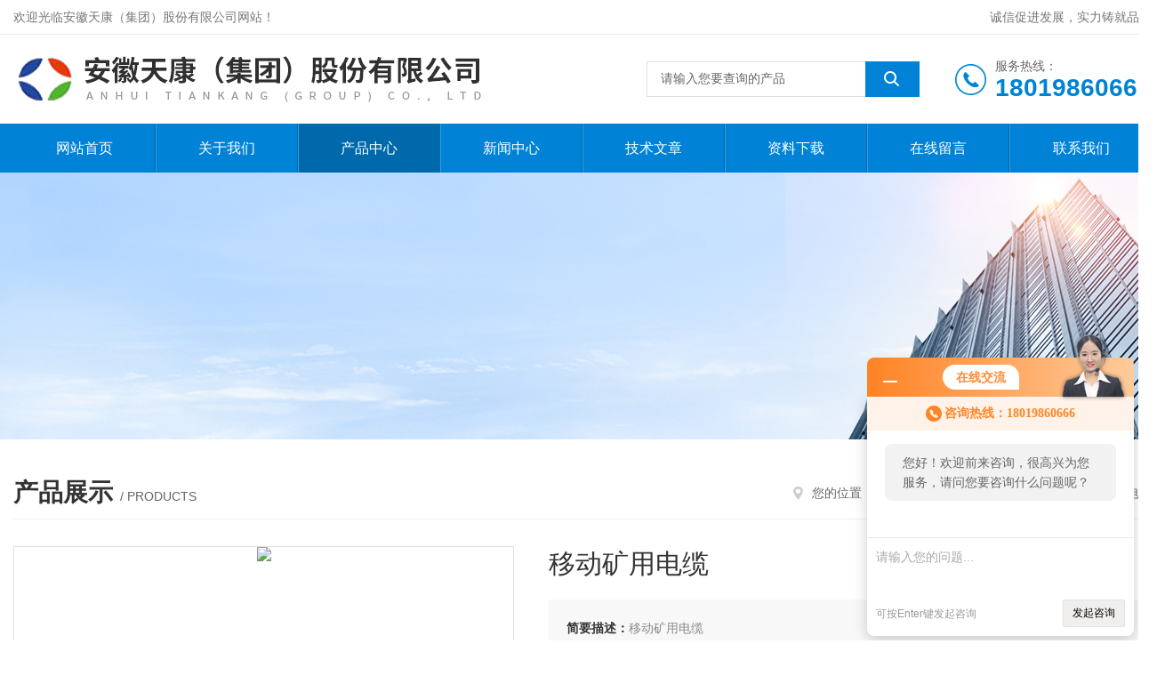

--- FILE ---
content_type: text/html; charset=utf-8
request_url: http://www.tiankangxsc.cn/Products-10776063.html
body_size: 8853
content:
<!DOCTYPE html PUBLIC "-//W3C//DTD XHTML 1.0 Transitional//EN" "http://www.w3.org/TR/xhtml1/DTD/xhtml1-transitional.dtd">
<html xmlns="http://www.w3.org/1999/xhtml">
<head>
<meta http-equiv="Content-Type" content="text/html; charset=utf-8" />
<meta http-equiv="x-ua-compatible" content="ie=edge,chrome=1">
<TITLE>移动矿用电缆-安徽天康（集团）股份有限公司</TITLE>
<META NAME="Keywords" CONTENT="移动矿用电缆">
<META NAME="Description" CONTENT="安徽天康（集团）股份有限公司所提供的移动矿用电缆质量可靠、规格齐全,安徽天康（集团）股份有限公司不仅具有专业的技术水平,更有良好的售后服务和优质的解决方案,欢迎您来电咨询此产品具体参数及价格等详细信息！">
<link rel="stylesheet" type="text/css" href="/skins/242452/css/style.css"/>
<link rel="stylesheet" type="text/css" href="/skins/242452/css/swiper.min.css">
<script src="/skins/242452/js/jquery-3.6.0.min.js"></script>
<script src="/skins/242452/js/swiper.min.js"></script>
<!--导航当前状态 JS-->
<script language="javascript" type="text/javascript"> 
	var nav= '3';
</script>
<!--导航当前状态 JS END-->
<link rel="shortcut icon" href="/skins/242452/favicon.ico">
<script type="application/ld+json">
{
"@context": "https://ziyuan.baidu.com/contexts/cambrian.jsonld",
"@id": "http://www.tiankangxsc.cn/Products-10776063.html",
"title": "移动矿用电缆",
"pubDate": "2021-03-24T12:08:40",
"upDate": "2025-04-26T12:31:45"
    }</script>
<script type="text/javascript" src="/ajax/common.ashx"></script>
<script src="/ajax/NewPersonalStyle.Classes.SendMSG,NewPersonalStyle.ashx" type="text/javascript"></script>
<script type="text/javascript">
var viewNames = "";
var cookieArr = document.cookie.match(new RegExp("ViewNames" + "=[_0-9]*", "gi"));
if (cookieArr != null && cookieArr.length > 0) {
   var cookieVal = cookieArr[0].split("=");
    if (cookieVal[0] == "ViewNames") {
        viewNames = unescape(cookieVal[1]);
    }
}
if (viewNames == "") {
    var exp = new Date();
    exp.setTime(exp.getTime() + 7 * 24 * 60 * 60 * 1000);
    viewNames = new Date().valueOf() + "_" + Math.round(Math.random() * 1000 + 1000);
    document.cookie = "ViewNames" + "=" + escape(viewNames) + "; expires" + "=" + exp.toGMTString();
}
SendMSG.ToSaveViewLog("10776063", "ProductsInfo",viewNames, function() {});
</script>
<script language="javaScript" src="/js/JSChat.js"></script><script language="javaScript">function ChatBoxClickGXH() { DoChatBoxClickGXH('http://chat.gkzhan.com',258023) }</script><script>!window.jQuery && document.write('<script src="https://public.mtnets.com/Plugins/jQuery/2.2.4/jquery-2.2.4.min.js">'+'</scr'+'ipt>');</script><script type="text/javascript" src="http://chat.gkzhan.com/chat/KFCenterBox/242452"></script><script type="text/javascript" src="http://chat.gkzhan.com/chat/KFLeftBox/242452"></script><script>
(function(){
var bp = document.createElement('script');
var curProtocol = window.location.protocol.split(':')[0];
if (curProtocol === 'https') {
bp.src = 'https://zz.bdstatic.com/linksubmit/push.js';
}
else {
bp.src = 'http://push.zhanzhang.baidu.com/push.js';
}
var s = document.getElementsByTagName("script")[0];
s.parentNode.insertBefore(bp, s);
})();
</script>
</head>

<body>
<!--Top begin-->
<header>
    <div class="header1">
        <div class="w1200 clearfix">
            <div class="fl hyc">欢迎光临安徽天康（集团）股份有限公司网站！</div>
            <div class="fr ppc">诚信促进发展，实力铸就品牌</div>
        </div>
    </div>
    <div class="header2">
        <div class="w1200 clearfix">
            <div class="logo fl">
                <a href="/"><img src="/skins/242452/images/logo.jpg" alt="安徽天康（集团）股份有限公司"></a>
            </div>
            <div class="tel fr">
                <span>服务热线：</span>
                <p>18019860666</p>
            </div>
            <form class="fr search clearfix" action="/products.html" id="form1" name="form1" method="post">
                <input class="input fl" type="text" name="keyword" value="请输入您要查询的产品" autocomplete="off" onfocus="if(this.value=='请输入您要查询的产品'){this.value='';this.style.color='#a4ada9' }" onblur="if(this.value=='') if(this.value=='')">
                <input class="submit fl" type="submit" value="" name="Submit">
            </form>
        </div>
    </div>
    <div class="header3">
        <div class="w1200 clearfix">
            <nav class="fl nav">
                <ul class="yiji clearfix">
                    <li class="fl" id="navId1"><a href="/">网站首页</a></li>
                    <li class="fl" id="navId2"><a href="/aboutus.html">关于我们</a>
                    	<dl>
                        	<dd><a href="/aboutus.html">公司简介</a></dd>
                            <dd><a href="/honor.html">荣誉资质</a></dd>                            
                        </dl>
                    </li>
                    <li class="fl" id="navId3"><a href="/products.html">产品中心</a></li>
                    <li class="fl" id="navId4"><a href="/news.html">新闻中心</a></li>
                    <li class="fl" id="navId5"><a href="/article.html">技术文章</a></li>
                    <li class="fl" id="navId4"><a rel="nofollow" href="/down.html">资料下载</a></li>
                    <li class="fl" id="navId6"><a rel="nofollow" href="/order.html">在线留言</a></li>
                    <li class="fl" id="navId7"><a rel="nofollow" href="/contact.html">联系我们</a></li>
                </ul>
            </nav>
        </div>
    </div>
</header>
<!--Top end-->

<script language="javascript" type="text/javascript">
try {
    document.getElementById("navId" + nav).className = "fl active";
}
catch (e) {}
</script>
<script src="http://www.gkzhan.com/mystat.aspx?u=tiankangxsc"></script>
<div class="ny_banner"><img src="/skins/242452/images/ny_banner.jpg"></div>

<div id="ny_con">
  <div class="w1200 clearfix">
  	<div class="ny_title"> <span class="left"> <strong>产品展示 </strong>/ products </span> <span class="right"><img src="/skins/242452/images/home.png">您的位置：<a href="/">网站首页</a> &gt; <a href="/products.html">产品展示</a> &gt;  &gt; <a href="/ParentList-1175000.html">矿用电缆</a> &gt; 移动矿用电缆 
       
      </span> </div>
    
    <!--pro_detail_main start-->
    <div class="pro_detail_main"> 
        <div class="prodetail_img">    
            <div id="preview">                        
                <div class="jqzoom" id="spec-n1">
                     
                    <div id="ceshi" style="">
                    <img src="http://img64.gkzhan.com/gxhpic_95e92ef123/44accc06b380a19b8406aec338f447fff454c24710ad957b989708d04869055aea5826df670aef45.jpg" jqimg="http://img64.gkzhan.com/gxhpic_95e92ef123/44accc06b380a19b8406aec338f447fff454c24710ad957b989708d04869055aea5826df670aef45.jpg" />
                    </div>
                   
                </div>
                <div id="spec-n5">
                    <!--<div class="control" id="spec-left">
                        <img src="/Skins/26020/images/left.jpg" />
                    </div>-->
                    <div id="spec-list">
                        <ul class="list-h"  >
                        
                            <li><p><img  onclick="jQuery('.videoItem').hide();mybaidu.window.SetPause();" src="http://img64.gkzhan.com/gxhpic_95e92ef123/44accc06b380a19b8406aec338f447fff454c24710ad957b989708d04869055aea5826df670aef45_800_800_5.jpg" alt="" data-zoom-image="http://img64.gkzhan.com/gxhpic_95e92ef123/44accc06b380a19b8406aec338f447fff454c24710ad957b989708d04869055aea5826df670aef45_800_800_5.jpg" onload="DrawImage(this,460,300)"></p></li>
                        
                        </ul>
                    </div>
                    <!--<div class="control" id="spec-right">
                        <img src="/Skins/26020/images/right.jpg" />
                    </div>	-->	
                </div>
            </div>
            <script type=text/javascript>
                $(function(){			
                   $("#ceshi").jqueryzoom({
                        xzoom:440,
                        yzoom:440,
                        offset:10,
                        position:"right",
                        preload:1,
                        lens:1
                    });							
                    /*$("#spec-list").jdMarquee({
                        deriction:"left",
                        step:1,
                        speed:4,
                        delay:10,
                        control:true,
                        _front:"#spec-right",
                        _back:"#spec-left"
                    });*/
                    $("#spec-list li").bind("mouseover",function(){
                        var src=$(this).children().children('img').attr("src");
                        $("#ceshi").css("width", "100%");
                        $("#ceshi").css("height", "100%");
                        $("#ceshi").css("position", "");
                        $("#spec-n1 img").eq(0).attr({
                            src:src.replace("\/n5\/","\/n1\/"),
                            jqimg:src.replace("\/n5\/","\/n0\/")
                        });
                        $("#spec-list li p").each(function(){
                            $(this).css({
                                "border":"1px solid #dfdfdf"
                            });
                            })
                        $(this).children('p').css({
                            "border":"1px solid #0083d6"
                        });
                    });	
                })
            </script>
            <script type=text/javascript src="/skins/242452/js/lib.js"></script>
            <script type=text/javascript src="/skins/242452/js/zzsc.js"></script>  
        </div>
    
        
        <div class="pro_detail_text">
            <h1>移动矿用电缆</h1>
            <div class="jyms"><p><span>简要描述：</span>移动矿用电缆</p></div>
            <ul>
            <li><img src="/skins/242452/images/dot.png" /><span>产品型号：</span></li>
            <li><img src="/skins/242452/images/dot.png" /><span>厂商性质：</span>生产厂家</li>
            <li><img src="/skins/242452/images/dot.png" /><span>更新时间：</span>2025-04-26</li>
            <li><img src="/skins/242452/images/dot.png" /><span>访&nbsp;&nbsp;问&nbsp;&nbsp;量：</span>1102</li>
                
            </ul>
            <div class="pro_detail_btn">
                <a rel="nofollow" href="#cpzx" class="prodtl_btn1">产品咨询</a><a rel="nofollow" href="/contact.html" target="_blank" class="prodtl_btn2">联系我们</a>
            </div>
        </div>
        <div class="clear"></div>
    </div>
    <!--pro_detail_main end-->	
   
    <div class="ny_left">
      <div class="in_left"><!--目录-->
        <div class="n_pro_list">
          <div class="proL">
            <div class="ttl"><b>产品分类</b>
              <p>Product category</p>
            </div>
            <ul class="yjk" id="div2">
              
              <li class="yj"><a href="/ParentList-1175000.html" class="yja">矿用电缆</a><a style="cursor:Hand" onclick="showsubmenu('矿用电缆')" class="dj">点击</a>
                <div id="submenu_矿用电缆" style="display:none">
                  <ul>
                    
                  </ul>
                </div>
              </li>
              
              <li><a rel="nofollow" href="/products.html" class="a1">查看全部</a></li>
            </ul>
          </div>
        </div>
      </div>
      <div class="in_left">
        <div class="n_pro_list">
          <div class="proL">
            <div class="ttl"><b>相关文章</b>
              <p>Related articles</p>
            </div>
            <ul class="list_new">
              
              <li><a href="/Article-430059.html" title="TKWL-1100雷达液位计安装位置的选择原则">TKWL-1100雷达液位计安装位置的选择原则</a></li>
              
              <li><a href="/Article-387010.html" title="如何选择购买浮球液位计">如何选择购买浮球液位计</a></li>
              
              <li><a href="/Article-394819.html" title="耐高温电力电缆有哪些优势？">耐高温电力电缆有哪些优势？</a></li>
              
              <li><a href="/Article-387113.html" title="导轨式温度变送器的正确安装及使用注意">导轨式温度变送器的正确安装及使用注意</a></li>
              
              <li><a href="/Article-404579.html" title="TKLP100单座调节阀的核心功能是什么？">TKLP100单座调节阀的核心功能是什么？</a></li>
              
              <li><a href="/Article-436138.html" title="导波雷达液位计有哪些使用注意事项">导波雷达液位计有哪些使用注意事项</a></li>
              
              <li><a href="/Article-450575.html" title="伴热电缆有哪些注意事项">伴热电缆有哪些注意事项</a></li>
              
              <li><a href="/Article-393229.html" title="选择TK1400插入式电磁流量计的理由介绍">选择TK1400插入式电磁流量计的理由介绍</a></li>
              
              <li><a href="/Article-429675.html" title="延长TKWL-1100雷达液位计使用寿命的维护技巧">延长TKWL-1100雷达液位计使用寿命的维护技巧</a></li>
              
              <li><a href="/Article-450576.html" title="耐磨热电偶如何进行维护保养">耐磨热电偶如何进行维护保养</a></li>
              
              
            </ul>
          </div>
        </div>
      </div>
    </div>
    <div class="ny_right">      
      	<div class="lyNyProDetail_ConTit"><p>详细介绍</p></div>
        <div class="lyNyProDetail_ConText">
            <p>&nbsp;</p><p>本产品适用于交流额定电压0.66/1.14kV及以下煤矿移动设备用铜芯软电缆。</p><p>天康集团矿用电缆：</p><p>&nbsp;</p><p><strong>&nbsp;移动矿用电缆</strong>执行标准</p><p>MT818.1-1999 &nbsp; 煤矿用移动类阻燃软电缆 &nbsp; 第1部分：一般规定。</p><p>MT818.5-1999 &nbsp; 煤矿用移动类阻燃软电缆 &nbsp; 第5 部分：额定电压0.66/1.14kV及以下移动软电缆。</p><p>MT386-1995 &nbsp; &nbsp;煤矿用阻燃电缆阻燃性的试验方法和判定规则。</p><p>&nbsp;</p><p><strong>&nbsp;移动矿用电缆</strong>工作条件</p><p>1、额定电压U0/U为0.38/0.66kV和0.66/1.14kV。</p><p>2、电缆导体的长期允许工作温度为65℃。</p><p>3、电缆的zui小弯曲半径为电缆直径的6 倍。</p><p><strong>&nbsp;</strong>型号名称：</p><p><img alt="" src="https://img77.gkzhan.com/gxhpic_95e92ef123/bb33f2c9b6dc3b858a1591d37c4e0f2d1d3e46a44ede111b7ae941b6859a2b8e17eeef7122ee7e22.jpg" style="height:298px; width:620px" /></p><p>&nbsp;</p><p><strong>&nbsp;</strong>规格</p><p>1 、该电缆的规格用：芯数&times;导体标称截面（mm2）表示。</p><p>2 、该电缆的规格有：单芯和4 芯（3+1 ）两种，具体见下表：</p><p><img alt="" src="https://img77.gkzhan.com/gxhpic_95e92ef123/bb33f2c9b6dc3b858a1591d37c4e0f2dbb30c716318ac9173f4216b7ba2e6a3187bdae695b97c39f.jpg" style="height:227px; width:620px" /></p><p>&nbsp;</p><p><img alt="" src="https://img77.gkzhan.com/gxhpic_95e92ef123/bb33f2c9b6dc3b858a1591d37c4e0f2d7591ecd140b09d9a1d3aec5a8225cd3ae0c8d6df3f522913.jpg" style="height:246px; width:620px" /></p><p><img alt="" src="https://img77.gkzhan.com/gxhpic_95e92ef123/bb33f2c9b6dc3b858a1591d37c4e0f2da0d969d2d427f825749bfa52e497800af4b313d0dae1ca84.jpg" style="height:209px; width:620px" /></p><p>&nbsp;</p><p><strong>&nbsp;</strong>主要技术参数</p><p>1、20℃导体直流电阻</p><p>在20℃时每芯导体电阻应符合GB/T3956 中第 5 种导体（即多股软芯结构）的要求。</p><p>2、20℃绝缘电阻</p><p>弹性体绝缘动力线芯的绝缘体积电阻率&ge; 1.0&times;1013&Omega;.cm；橡皮绝缘动力线芯的绝缘电阻应符合下表规定：</p><p><img alt="" src="https://img78.gkzhan.com/gxhpic_95e92ef123/bb33f2c9b6dc3b858a1591d37c4e0f2db7cecd17ce7a2ae759d135ec75000b3cd5566cf71c83179c.jpg" style="height:253px; width:620px" /></p><p>&nbsp;</p><p>&nbsp;3、工频电压试验</p><p>电缆的绝缘动力线芯应经受下表规定的工频电压试验而不被击穿：</p><p><img alt="" src="https://img78.gkzhan.com/gxhpic_95e92ef123/bb33f2c9b6dc3b858a1591d37c4e0f2d898eef195d25005c4c4a280461acb2b2ade6cbf7d9884430.jpg" style="height:74px; width:620px" /></p><p>&nbsp;4 、成品电缆阻燃性能均应满足MT386标准中各项试验要求。</p><p>电缆结构示意图：</p><p><img alt="" src="https://img78.gkzhan.com/gxhpic_95e92ef123/bb33f2c9b6dc3b858a1591d37c4e0f2dc8da8dfe2520edae124626f18ce291df8a930f77e56f933c.jpg" style="height:282px; width:620px" /></p><p>&nbsp;</p><p>1- 动力线芯导体；2- 绝缘；3- 填充；4- 绝缘屏蔽；5- 地线芯导体；6- 外护套</p><p>&nbsp;</p><p>八、电缆标志</p><p>1、绝缘线芯识别标志：采用颜色或表面印阿拉伯数字，当采用颜色时，单芯电缆绝缘为红色或白色；4芯电缆动力线芯为红色、白色、浅蓝色，地线芯为黑色。当采用阿拉伯数字编码时，4芯电缆动力线芯为1、2、3，地线芯为0。</p><p>2、电缆识别标志：井下用不同电压等级电缆的护套宜采用不同的识别颜色，见下表：</p><p><img alt="" src="https://img78.gkzhan.com/gxhpic_95e92ef123/bb33f2c9b6dc3b858a1591d37c4e0f2d4af632a8dd1d4ba2dfae09b4919fb0a2f40aa684e8e549e4.jpg" style="height:77px; width:620px" /></p><p>&nbsp;</p><p>&nbsp;</p><p>&nbsp;</p><p>成品电缆护套表面至少应明显印有：制造厂名、型号规格、电压、等内容。</p><p>安徽天康（股份）有限公司 销售部： 公司：</a></p> 
        </div>
        
        <div class="lyNyProDetail_ConTit" id="cpzx"><p>产品咨询</p></div>
        <div class="ly_msg">
            <link rel="stylesheet" type="text/css" href="/css/MessageBoard_style.css">
<script language="javascript" src="/skins/Scripts/order.js?v=20210318" type="text/javascript"></script>
<a name="order" id="order"></a>
<div class="ly_msg" id="ly_msg">
<form method="post" name="form2" id="form2">
	<h3>留言框  </h3>
	<ul>
		<li>
			<h4 class="xh">产品：</h4>
			<div class="msg_ipt1"><input class="textborder" size="30" name="Product" id="Product" value="移动矿用电缆"  placeholder="请输入产品名称" /></div>
		</li>
		<li>
			<h4>您的单位：</h4>
			<div class="msg_ipt12"><input class="textborder" size="42" name="department" id="department"  placeholder="请输入您的单位名称" /></div>
		</li>
		<li>
			<h4 class="xh">您的姓名：</h4>
			<div class="msg_ipt1"><input class="textborder" size="16" name="yourname" id="yourname"  placeholder="请输入您的姓名"/></div>
		</li>
		<li>
			<h4 class="xh">联系电话：</h4>
			<div class="msg_ipt1"><input class="textborder" size="30" name="phone" id="phone"  placeholder="请输入您的联系电话"/></div>
		</li>
		<li>
			<h4>常用邮箱：</h4>
			<div class="msg_ipt12"><input class="textborder" size="30" name="email" id="email" placeholder="请输入您的常用邮箱"/></div>
		</li>
        <li>
			<h4>省份：</h4>
			<div class="msg_ipt12"><select id="selPvc" class="msg_option">
							<option value="0" selected="selected">请选择您所在的省份</option>
			 <option value="1">安徽</option> <option value="2">北京</option> <option value="3">福建</option> <option value="4">甘肃</option> <option value="5">广东</option> <option value="6">广西</option> <option value="7">贵州</option> <option value="8">海南</option> <option value="9">河北</option> <option value="10">河南</option> <option value="11">黑龙江</option> <option value="12">湖北</option> <option value="13">湖南</option> <option value="14">吉林</option> <option value="15">江苏</option> <option value="16">江西</option> <option value="17">辽宁</option> <option value="18">内蒙古</option> <option value="19">宁夏</option> <option value="20">青海</option> <option value="21">山东</option> <option value="22">山西</option> <option value="23">陕西</option> <option value="24">上海</option> <option value="25">四川</option> <option value="26">天津</option> <option value="27">新疆</option> <option value="28">西藏</option> <option value="29">云南</option> <option value="30">浙江</option> <option value="31">重庆</option> <option value="32">香港</option> <option value="33">澳门</option> <option value="34">中国台湾</option> <option value="35">国外</option>	
                             </select></div>
		</li>
		<li>
			<h4>详细地址：</h4>
			<div class="msg_ipt12"><input class="textborder" size="50" name="addr" id="addr" placeholder="请输入您的详细地址"/></div>
		</li>
		
        <li>
			<h4>补充说明：</h4>
			<div class="msg_ipt12 msg_ipt0"><textarea class="areatext" style="width:100%;" name="message" rows="8" cols="65" id="message"  placeholder="请输入您的任何要求、意见或建议"></textarea></div>
		</li>
		<li>
			<h4 class="xh">验证码：</h4>
			<div class="msg_ipt2">
            	<div class="c_yzm">
                    <input class="textborder" size="4" name="Vnum" id="Vnum"/>
                    <a href="javascript:void(0);" class="yzm_img"><img src="/Image.aspx" title="点击刷新验证码" onclick="this.src='/image.aspx?'+ Math.random();"  width="90" height="34" /></a>
                </div>
                <span>请输入计算结果（填写阿拉伯数字），如：三加四=7</span>
            </div>
		</li>
		<li>
			<h4></h4>
			<div class="msg_btn"><input type="button" onclick="return Validate();" value="提 交" name="ok"  class="msg_btn1"/><input type="reset" value="重 填" name="no" /></div>
		</li>
	</ul>	
    <input name="PvcKey" id="PvcHid" type="hidden" value="" />
</form>
</div>

        </div>

        <div class="art-next">
                <dl class="shangxia">
                   <dd>上一篇：<a href="/Products-10776062.html">MVV矿用电缆</a> </dd>
                   <dd>下一篇：<a href="/Products-10776064.html">MYPTJ-3.6/6矿用移动屏蔽监视高压软电缆</a> </dd>
               </dl>
            </div>
    </div>
  </div>
</div>
<div id="clear"></div>
<!--Foot begin-->
<footer>
    <div class="footer">
        <div class="footer1">
            <div class="w1200 clearfix">
                <div class="foot_nav">
                	<div class="tlt">快速导航</div>
                	<ul><li><a href="/">网站首页</a></li><li><a rel="nofollow" href="/aboutus.html">关于我们</a></li><li><a href="/products.html">产品中心</a></li><li><a href="/news.html">新闻中心</a></li><li><a href="/article.html">技术文章</a></li><li><a rel="nofollow" href="/down.html">资料下载</a></li><li><a rel="nofollow" href="/order.html">在线留言</a></li><li><a rel="nofollow" href="/contact.html">联系我们</a></li></ul>
                </div>
                <div class="foot_lxfs">
                	<ul>
                    	<li class="lxfs_ico1"><i></i><span>服务热线</span><p>0550-7301988</p></li>
                        <li class="lxfs_ico2"><i></i><span>公司地址</span><p>安徽省天长市仁和南路20号</p></li>
                        <li class="lxfs_ico3"><i></i><span>电子邮箱</span><p>ahtkxsc777@163.com</p></li>
                    </ul>
                </div>
                <div class="foot_contactus">
                	<div class="tlt">联系我们</div>
                	<p>版权所有 &copy; 安徽天康（集团）股份有限公司 All Rights Reserved<br /><a href="http://beian.miit.gov.cn" target="_blank" rel="nofollow">备案号：</a><br />技术支持：<a href="http://www.gkzhan.com" target="_blank" rel="nofollow">智能制造网</a><br />总访问量：159185&nbsp;&nbsp;&nbsp;&nbsp;&nbsp;&nbsp;<a href="http://www.gkzhan.com/login" target="_blank" rel="nofollow">管理登陆</a>&nbsp;&nbsp;&nbsp;&nbsp;&nbsp;&nbsp;<a href="/sitemap.xml" target="_blank">sitemap.xml</a></p>
                </div>
                <div class="foot_ewm">
                    <div class="ewm"><img src="/skins/242452/images/code.jpg"></div>
                    <p>扫一扫，加微信</p>
                </div>
                <div class="clear"></div>
            </div>
        </div>
    </div>
</footer>
<!--Foot end-->

<!--网站漂浮 begin-->
<div id="gxhxwtmobile" style="display:none;">18019860666</div>
 <div class="pf_new" style="display:none;">
	<div class="hd"><p>联系我们</p><span>contact us</span><em class="close"></em></div>
    <div class="conn">
    	<div class="lxr">
            <!--<a href="http://wpa.qq.com/msgrd?v=3&amp;uin=114358669&amp;site=qq&amp;menu=yes" target="_blank" class="qq"><img src="/skins/242452/images/qq.png" title="QQ交谈">QQ交谈</a>-->
            <a onclick="ChatBoxClickGXH()" href="#" class="zx" target="_self"><img src="/skins/242452/images/zx2.png" title="点击这里给我发消息">在线交流</a>
        </div>
        <!--<div class="tel"><p><img src="/skins/242452/images/pf_icon3.png" />咨询电话</p><span>0550-7301988</span></div>-->
        <div class="wx"><p><img src="/skins/242452/images/code.jpg" /><i class="iblock"></i></p><span>扫一扫，<em>关注</em>我们</span></div>
    </div>
    <div class="bd"><a href="javascript:goTop();"><p></p><span>返回顶部</span></a></div>
</div>
<div class="pf_new_bx"><p></p><span>联<br />系<br />我<br />们</span><em></em></div>
<!--网站漂浮 end-->

<script type="text/javascript" src="/skins/242452/js/pt_js.js"></script>

 <script type='text/javascript' src='/js/VideoIfrmeReload.js?v=001'></script>
  
</html>
<script type="text/javascript">   
$(document).ready(function(e) {
    $(".pro_con img").each(function(index, element) {
        $(this).attr('style', 'max-width:100%');
    });
});
</script></body>

--- FILE ---
content_type: text/css
request_url: http://www.tiankangxsc.cn/skins/242452/css/style.css
body_size: 10269
content:
/* CSS Document */
body { margin: 0; padding: 0; font-family:"Arial","Microsoft YaHei","PingFang SC","Helvetica","sans-serif"; min-width: 1310px; background: #fff; font-size: 14px; color: #666; }
input, button, textarea, option{font-family:"Arial","Microsoft YaHei","PingFang SC","Helvetica","sans-serif";font-size: 14px; }
img { border: none; }
ul, li { list-style: none; margin: 0px; padding: 0px; }
h1, h2, h3, h4, h5, h6, p, ul, ol, li, form, img, dl, dt, dd, blockquote, fieldset, div, strong, label, em { margin: 0; padding: 0; border: 0; }
a {text-decoration:none;}
a:hover {text-decoration:none;}
img {border:0;}
input {-webkit-appearance:none;text-transform:none;outline:none;}
textarea {-webkit-appearance:none;text-transform:none;outline:none;}
.clearfix { zoom: 1;}
.clearfix:after { content: "."; display: block; visibility: hidden; height: 0; clear: both;}
.clear { clear: both;}
.fl { float: left;}
.fr { float: right;}
.w1200 {width:1280px;margin:0 auto;}
.w1236 {width:1236px;margin:0 auto;}/*用在首页推荐产品板块*/
table, td, tr, th { border: 1px solid #dfdfdf;}

/*========== New 首页样式 begin ==========*/
.header1 {font-size:0;padding:11px 0;border-bottom:1px solid #EAEAEA;}
.header1 .hyc {font-size:14px;color:#777777;line-height:16px;}
.header1 .ppc {font-size:14px;color:#777777;line-height:16px;}
.header2 {font-size:0;padding:0 0;}
.header2 .logo {}
.header2 .logo a {display:block;}
.header2 .logo img {height:100px;}
.header2 .tel {padding-left:45px;background:url(../images/tel.png) no-repeat left center;margin:25px 0 25px 40px;max-width:240px;overflow: hidden; text-overflow: ellipsis; white-space:nowrap;}
.header2 .tel span { line-height:20px; font-size:14px;color:#666666;display:block;}
.header2 .tel p {color:#0083d6;font-size:28px;font-weight:bold;line-height:30px;margin:0;}
.header2 .search {background:#fff;border-radius:0;overflow:hidden;margin:30px 0;width:24%;}
.header2 .search .input {width:80%;height:40px; border:1px solid #dfdfdf; border-right:none; padding:0 15px; line-height:38px; color:#666; font-size:14px; box-sizing:border-box; -webkit-box-sizing:border-box; -moz-box-sizing:border-box; -ms-box-sizing:border-box;}
.header2 .search .submit {width:20%;height:40px;background:#0083d6 url(../images/search.png) no-repeat center;cursor:pointer;border:none;}
.header3 {font-size:0;background:#0083d6;z-index:100;width:100%;box-shadow:3px 3px 3px rgba(0,0,0,.2);}
.stick {position:fixed;top:0;left:0;}
.header3 nav { width:100%;}
.header3 .nav .yiji>li { width:12.5%; border-left:1px solid rgba(255,255,255,0.2); border-right:1px solid rgba(0,0,0,0.2); position:relative; box-sizing:border-box; -webkit-box-sizing:border-box; -moz-box-sizing:border-box; -ms-box-sizing:border-box;}
.header3 .nav .yiji>li:first-child {border-left:0;}
.header3 .nav .yiji>li:last-child {border-right:0;}
.header3 .nav .yiji>li>a { display:block;font-size:16px;color:#ffffff;width:100%;height:55px;text-align:center;line-height:55px;transition:all .3s;-ms-transition:all .3s;-o-transition:all .3s;-moz-transition:all .3s;-webkit-transition:all .3s;}
.header3 .nav .yiji>li:hover>a, .header3 .nav .yiji>li.active>a { background:rgba(0,0,0,0.2);}
.header3 .nav .yiji>li>dl { display:none; width:100%;  margin:0; padding:0; background-color:#fff; box-shadow:0 8px 10px rgba(0,0,0,0.1); position:absolute; top:55px; left:0; z-index:999; opacity:0;transition:all .3s;-ms-transition:all .3s;-o-transition:all .3s;-moz-transition:all .3s;-webkit-transition:all .3s;}
.header3 .nav .yiji>li:hover>dl { display:block; opacity:1;}
.header3 .nav .yiji>li:hover>dl dd { border-bottom:1px solid #eaeaea;}
.header3 .nav .yiji>li:hover>dl dd:last-child { border:0;}
.header3 .nav .yiji>li:hover>dl dd a { display:block; width:100%; height:40px; overflow:hidden; line-height:40px; color:#333; font-size:14px; text-align:center; margin:0 auto; padding:0;}
.header3 .nav .yiji>li:hover>dl dd:hover a { color:#0083d6;}

/*----宽屏*banner----*/
.ly_banner { width: 100%; height: 600px; overflow:hidden; margin:0 auto; padding:0; background-color:#f0f0f0; clear: both; position: relative; z-index: 99;}
.ly_banner .swiper { width: 100%; height: 600px; overflow:hidden; margin:0 auto; padding:0;}
.ly_banner .swiper-slide {}
.ly_banner .swiper-slide img { display: block; width: 100%; height: 100%; object-fit: cover;}
.ly_banner .swiper .swiper-button-next, .ly_banner .swiper .swiper-button-prev { width:40px; height:60px; outline:none;}
.ly_banner .swiper .swiper-button-prev { background:url(../images/arrow_l.png) center center no-repeat;}
.ly_banner .swiper .swiper-button-next { background:url(../images/arrow_r.png) center center no-repeat;}
.ly_banner .swiper .swiper-button-prev:after, .ly_banner .swiper .swiper-button-next:after { display:none;}
.ly_banner .swiper .swiper-pagination{ position:absolute; left:50%; transform:translateX(-50%);}
.ly_banner .swiper .swiper-pagination .swiper-pagination-bullet { width:40px; height:5px; margin:0 2px; border-radius:0; background-color:#fff; opacity:0.5; outline:none;}
.ly_banner .swiper .swiper-pagination .swiper-pagination-bullet-active { background-color:#da251c; opacity:1;}
.ly_banner .swiper .swiper-horizontal>.swiper-pagination-bullets, .ly_banner .swiper .swiper-pagination-bullets.swiper-pagination-horizontal, .swiper-pagination-custom, .swiper-pagination-fraction { bottom:20px;}

/*----宽屏*结束----*/

/*首页产品展示*/
.h_product_box{ padding: 40px 0 20px; background-color:#f7f7f7;}
.h_public_title{text-align:center;}
.h_public_title p{ line-height:40px; font-size: 32px;color: #333333;font-weight: bold;}
.h_public_title em { display:block; width:48px; height:4px; overflow:hidden; margin:10px auto; padding:0; background-color:#0083d6;}
.h_public_title span{display:block;font-size: 14px;color: #999;margin: 0;text-transform : uppercase}
.h_public_title_white{text-align:center;}
.h_public_title_white p{font-size: 26px;color: #fff;font-weight: bold;}
.h_public_title_white span{display:block;font-size: 12px;color: #fff;margin-top: 6px;text-transform : uppercase}
.h_product_box .hd{text-align: center;margin: 20px auto 10px; max-height:156px; overflow:hidden;}
.h_product_box .hd li{display: inline-block;vertical-align: top;margin-right: 5px;margin-bottom:10px;}
.h_product_box .hd li a{display:block;font-size:15px;color:#333;height:40px;line-height:40px;padding:0 20px;border:1px solid #dfdfdf; background-color:#fff;transition:all .3s;}
.h_product_box .hd li:hover a{background: #0083d6;color: #fff;border:1px solid #0083d6;}
.h_product_box .h_pro_list{min-height:320px;}
.h_product_box .h_pro_list li{width:23.5%;margin-right:2%;margin-bottom:20px;transition:all .3s;float:left;}
.h_product_box .h_pro_list li:nth-child(4n){margin-right:0;}
.h_product_box .h_pro_list li .pic { display:block; width:100%; height:240px; overflow:hidden; border:1px solid #dfdfdf; background-color:#fff; text-align:center; position:relative; box-sizing:border-box; -webkit-box-sizing:border-box; -moz-box-sizing:border-box; -ms-box-sizing:border-box;}
.h_product_box .h_pro_list li .pic img { display:block; max-width:100%; max-height:100%; margin:auto; padding:0; position:absolute; left:0; top:0; right:0; bottom:0; transition: all 0.5s; -webkit-transition: all 0.5s; -moz-transition: all 0.5s; -o-transition: all 0.5s;}
.h_product_box .h_pro_list li:hover .pic img { -webkit-transform: scale(1.1);-moz-transform: scale(1.1);transform: scale(1.1);}
.h_product_box .h_pro_list li .pic .iblock { display:block; width:100%; height:100%; overflow:hidden; margin:0; padding:0; background:rgba(0,131,214,0.9) url(../images/search1.png) center center no-repeat; position:absolute; left:0; top:100%; transition: all 0.5s; -webkit-transition: all 0.5s; -moz-transition: all 0.5s; -o-transition: all 0.5s;}
.h_product_box .h_pro_list li:hover .pic .iblock { top:0;}
.h_product_box .h_pro_list li .tlt{display:block;text-align:center;height:40px;line-height:40px;padding-top:0;color:#333;font-size:15px;overflow: hidden; text-overflow: ellipsis; white-space:nowrap;}
.h_product_box .h_pro_list li:hover .pic{border:1px solid #0083d6;}
.h_product_box .h_pro_list li:hover .tlt{color:#0083d6;}

/*首页关于我们*/
.h_aboutus_box { margin:40px auto;}
.h_aboutus_box .aboutus_main { width:100%; height:500px; overflow:hidden; margin:20px auto 0; padding:0 0 380px; background:url(../images/about_img.jpg) center bottom no-repeat; background-size:1280px 360px; box-sizing:border-box; -webkit-box-sizing:border-box; -moz-box-sizing:border-box; -ms-box-sizing:border-box;}
.aboutus_main .aboutus_title { width:20%; overflow:hidden; margin:0; padding:0 0 0 60px; float:left; box-sizing:border-box; -webkit-box-sizing:border-box; -moz-box-sizing:border-box; -ms-box-sizing:border-box;}
.aboutus_title .aboutus_logo { width:100%; height:140px; overflow:hidden; margin:0 auto; padding:0; border:1px solid #0083d6; border-bottom:0; position:relative; box-sizing:border-box; -webkit-box-sizing:border-box; -moz-box-sizing:border-box; -ms-box-sizing:border-box;}
.aboutus_logo img { display:block; max-width:100%; max-height:100%; margin:auto; padding:0; position:absolute; left:0; top:0; right:0; bottom:0;}
.aboutus_title .aboutusTit_con { width:100%; height:360px; overflow:hidden; margin:0 auto; padding:60px 20px; background-color:#0083d6; box-sizing:border-box; -webkit-box-sizing:border-box; -moz-box-sizing:border-box; -ms-box-sizing:border-box;}
.aboutusTit_con em { display:block; width:100%; overflow:hidden; line-height:36px; color:#fff; font-size:36px; font-weight:bold; font-style:normal; margin:0 auto; padding:0;}
.aboutusTit_con span { display:block; width:100%; overflow:hidden; line-height:30px; color:#fff; font-size:24px; font-weight:bold; margin:10px auto; padding:0;}
.aboutusTit_con i { display:block; width:48px; height:3px; overflow:hidden; background-color:#fff; margin:10px 0; padding:0;}
.aboutusTit_con a { display:block; width:100px; height:36px; overflow:hidden; line-height:34px; color:#fff; font-size:14px; text-align:center; margin:40px 0 0; padding:0; border:1px solid #fff; box-sizing:border-box; -webkit-box-sizing:border-box; -moz-box-sizing:border-box; -ms-box-sizing:border-box;}
.aboutusTit_con a:hover { background-color:rgba(0,0,0,0.2); border:0; line-height:36px;}
.aboutus_main .aboutus_con { width:80%; height:120px;overflow:hidden; line-height:30px; font-size:15px; color:#666; text-align: justify; margin:0; padding:0 0 0 30px; display: -webkit-box; -webkit-line-clamp:4; -webkit-box-orient: vertical; text-overflow: ellipsis; float:right; box-sizing:border-box; -webkit-box-sizing:border-box; -moz-box-sizing:border-box; -ms-box-sizing:border-box;}


/*首页新闻中心*/
.h_news_box { padding: 40px 0; background-color:#f8f8f8;}
.lyIdxNew_title { width:100%; height:40px; overflow:hidden; margin:0 auto 10px; padding:0;}
.lyIdxNew_title p { width:80%; height:40px; overflow:hidden; line-height:40px; color:#303030; font-size:28px; font-weight:bold; margin:0; padding:0; float:left;}
.lyIdxNew_title p span { display:inline-block; color:#999; font-size:15px; font-weight: normal; margin:0 0 0 10px;}
.lyIdxNew_title a { display:inline-block; height:40px; line-height:40px; color:#0083d6; font-size:14px; float:right;}
.h_news_box .lyIdxNew_main { width:60%; height:auto; margin:0; padding:0 40px 0 0; float:left; box-sizing:border-box; -webkit-box-sizing:border-box; -moz-box-sizing:border-box; -ms-box-sizing:border-box;}
.lyIdxNew_main .lyIdxNew_tj { width:100%; height:160px; margin:0 auto 20px; padding:0 0 0 240px; background-color:#fff; position:relative; box-shadow:0 0 0 rgba(0,0,0,0.1); transition: all 0.5s; -webkit-transition: all 0.5s; -moz-transition: all 0.5s; -o-transition: all 0.5s; box-sizing:border-box; -webkit-box-sizing:border-box; -moz-box-sizing:border-box; -ms-box-sizing:border-box;}
.lyIdxNew_main .lyIdxNew_tj:hover { box-shadow:0 8px 16px rgba(0,0,0,0.1);}
.lyIdxNew_tj .lyIdxNewtj_img { width:240px; height:160px; overflow:hidden; margin:0; padding:0; position:absolute; left:0; top:0;}
.lyIdxNewtj_img a { display:block; width:100%; height:100%; overflow:hidden; margin:0; padding:0; position:relative;}
.lyIdxNewtj_img a img { display:block; width:100%; height:100%; object-fit:cover; margin:auto; padding:0; position:absolute; left:0; top:0; right:0; bottom:0; transition: all 0.5s; -webkit-transition: all 0.5s; -moz-transition: all 0.5s; -o-transition: all 0.5s;}
.lyIdxNewtj_img a:hover img { -webkit-transform: scale(1.1);-moz-transform: scale(1.1);transform: scale(1.1);}
.lyIdxNew_tj .lyIdxNewtj_text { width:100%; overflow:hidden; margin:0; padding:10px 20px; box-sizing:border-box; -webkit-box-sizing:border-box; -moz-box-sizing:border-box; -ms-box-sizing:border-box;}
.lyIdxNewtj_text .lyIdxNewtj_name { width:100%; height:auto; overflow:hidden; margin:0 auto 8px; padding:0;}
.lyIdxNewtj_name a { display:block; width:100%; height:32px; overflow:hidden; line-height:32px; color:#333; font-size:16px; text-overflow:ellipsis; white-space: nowrap; margin:0 auto; padding:0;}
.lyIdxNewtj_name a:hover { color:#0083d6;}
.lyIdxNewtj_text span { display:block; width:100%; height:20px; overflow:hidden; line-height:20px; color:#999; font-size:14px; margin:0 auto 8px; padding:0;}
.lyIdxNewtj_text p { width:100%; height:48px; overflow:hidden; line-height:24px; color:#999; font-size:14px; margin:0 auto; padding:0; display: -webkit-box; -webkit-line-clamp:2; -webkit-box-orient: vertical; text-overflow: ellipsis;}
.lyIdxNewtj_text a.lyIdxNewtj_more { display:block; width:96px; height:32px; overflow:hidden; line-height:32px; color:#fff; font-size:14px; text-align:center; margin:15px 0 0; padding:0; background-color:#0083d6;}
.lyIdxNew_main .lyIdxNew_list { width:100%; height:auto; margin:0 auto; padding:0;}
.lyIdxNew_list ul {}
.lyIdxNew_list ul li { width:100%; background:#fff url(../images/ico2.png) 10px 22px no-repeat; margin:0 auto 10px; padding:5px 20px; position:relative; box-shadow:0 0 0 rgba(0,0,0,0.1); transition: all 0.5s; -webkit-transition: all 0.5s; -moz-transition: all 0.5s; -o-transition: all 0.5s; box-sizing:border-box; -webkit-box-sizing:border-box; -moz-box-sizing:border-box; -ms-box-sizing:border-box;}

.lyIdxNew_list ul li a { display:block; width:88%; height:40px; overflow: hidden; line-height:40px; color:#333; font-size:16px; text-overflow: ellipsis; white-space:nowrap; float:left;}
.lyIdxNew_list ul li span { display:block; width:12%; overflow:hidden; line-height:40px; color:#999; font-size:14px; text-align:right; float:right;}
.lyIdxNew_list ul li:hover { background:#0083d6 url(../images/ico3.png) 10px 22px no-repeat;}
.lyIdxNew_list ul li:hover a, .lyIdxNew_list ul li:hover span { color: #fff;}
.h_news_box .lyIdx_honor { width:40%; height:auto; overflow:hidden; margin:0; padding:0; float:right; box-sizing:border-box; -webkit-box-sizing:border-box; -moz-box-sizing:border-box; -ms-box-sizing:border-box;}
.lyIdx_honor .lyIdxHonor_main { width:100%; height:470px; overflow:hidden; margin:0; padding:0; background-color:#fff; box-sizing:border-box; -webkit-box-sizing:border-box; -moz-box-sizing:border-box; -ms-box-sizing:border-box;}
.lyIdxHonor_main .swiper { width: 100%; height: 440px; overflow:hidden; margin:0 auto; padding:0 0 30px; position:relative;}
.lyIdxHonor_main .swiper-slide { width:100%; height:100%; overflow:hidden; margin:0; padding:0;}
.lyIdxHonor_main .swiper-slide a.pic { display:block; width:100%; height:100%; overflow:hidden; margin:0; padding:0; position:relative;}
.lyIdxHonor_main .swiper-slide a.pic img { display: block; max-width: 100%; height: auto; margin:auto; padding:0; position:absolute; left:0; top:0; right:0; bottom:0;}
.lyIdxHonor_main .swiper-slide a.tlt { display:none;}
.lyIdxHonor_main .swiper .swiper-pagination { position:absolute; left:50%; transform:translateX(-50%);}
.lyIdxHonor_main .swiper .swiper-pagination .swiper-pagination-bullet { width:8px; height:8px; margin:0 2px; border-radius:0; background-color:#000; opacity:0.5; outline:none;}
.lyIdxHonor_main .swiper .swiper-pagination .swiper-pagination-bullet-active { background-color:#0083d6; opacity:1;}
.lyIdxHonor_main .swiper .swiper-horizontal>.swiper-pagination-bullets, .swiper-pagination-custom, .swiper-pagination-fraction { bottom:11px;}


/* 友情链接 */
.h_link_box { padding:15px 0; background-color:#003c62;}
.h_link_box .cate-title { width:100px; overflow:hidden; font-size:22px; font-weight:bold; color:#fff; float:left;}
.cate-title span { display:block; width:100%; overflow:hidden; color:rgba(255,255,255,0.8); font-size:14px; font-weight: normal; margin:4px 0 0; padding:0;}
.h_link_box .list { width:1160px; overflow:hidden; margin:0; padding:0;color:rgba(255,255,255,0.8); float:right;}
.h_link_box .list li { padding-right:10px;margin-right:10px;}
.h_link_box .list a { display:block;line-height:25px;font-size:14px;color:rgba(255,255,255,0.8);transition:all .3s;}
.h_link_box .list a:hover { color:#fff;}

/*底部样式*/
.footer {background:#005c96;}
.footer .footer1 { padding:40px 0;}
.footer .footer1 .tlt { width:100%; overflow:hidden; color:#fff; font-size:22px; font-weight:bold; margin:0 auto 10px; padding:0;}
.footer .footer1 .foot_nav { width:280px; height:auto; overflow:hidden; margin:0; padding:0 40px 0 0; float:left;}
.foot_nav ul li { width:50%; overflow:hidden; margin:0; padding:0; float:left;}
.foot_nav ul li a { display:block; width:100%; height:32px; overflow:hidden; line-height:32px; color:#fff; font-size:14px; margin:0; padding:0;}
.footer .footer1 .foot_lxfs { width:360px; height:auto; overflow:hidden; margin:0; padding:0 40px 0 0; float:left;}
.foot_lxfs ul li { width:100%; overflow:hidden; margin:0 auto; padding:8px 0 8px 40px; position:relative; box-sizing:border-box; -moz-box-sizing:border-box; -webkit-box-sizing:border-box;}
.foot_lxfs ul li span { display:block; width:100%; height:20px; overflow:hidden; line-height:20px; color:#fff; font-size:14px; margin:0 auto; padding:0;}
.foot_lxfs ul li p { width:100%; height:24px; overflow:hidden; line-height:24px; color:#fff; font-size:14px; text-overflow:ellipsis; white-space: nowrap; margin:0; padding:0;}
.foot_lxfs ul li.lxfs_ico1 p { font-size:24px; font-weight:bold;}
.foot_lxfs ul li i { display:block; width:44px; height:44px; overflow:hidden; margin:0; padding:0; position:absolute; left:-6px; top:8px;}
.foot_lxfs ul li.lxfs_ico1 i { background:url(../images/ft_ico1.png) center center no-repeat;}
.foot_lxfs ul li.lxfs_ico2 i { background:url(../images/ft_ico2.png) center center no-repeat;}
.foot_lxfs ul li.lxfs_ico3 i { background:url(../images/ft_ico3.png) center center no-repeat;}
.footer .footer1 .foot_contactus { width:300px; height:auto; overflow:hidden; margin:0; padding:0 40px 0 0; float:left;}
.foot_contactus p { width:100%; overflow:hidden; line-height:32px; color:#fff; font-size:14px; margin:0 auto; padding:0;}
.foot_contactus p a { color:#fff;}
.foot_ewm { width:140px; height:auto; overflow:hidden; margin:0; padding:0; float:right;}
.foot_ewm .ewm { width:120px; height:auto; overflow:hidden; margin:0; padding:10px; background-color:rgba(255,255,255,0.3); border-radius:4px;}
.foot_ewm .ewm img { display:block; width:100%; overflow:hidden; margin:0 auto; padding:0;}
.foot_ewm p { width:100%; overflow:hidden; line-height:20px; color:#fff; font-size:14px; text-align:center; margin:10px auto 0; padding:0;}


/*右侧漂浮*/
.pf_new{width:166px;position: fixed;right: 20px;top: 200px;z-index: 99999;}
.pf_new .hd{width:100%;background: #0083d6 url(../images/pf_tlt_bg.png) right center no-repeat;text-align:center;border-radius:4px 4px 0 0;padding:8px 0 10px;}
.pf_new .hd p{font-size:18px;font-weight:bold;color:#fff;text-align:center;}
.pf_new .hd span{display:block;font-size:14px;color:#fff;font-style:italic;margin-top:-2px;}
.pf_new .hd em{display:block;width:15px;height:15px;background:url(../images/pf_close.png) center center no-repeat;position:absolute;top:10px;right:10px;cursor:pointer;transition: 0.5s;}
.pf_new .hd em:hover{-webkit-transform: rotate(90deg); -o-transform: rotate(90deg);-moz-transform: rotate(90deg);transform: rotate(90deg);}	
.pf_new .conn{width:144px;border-left:1px solid #dedede;border-right:1px solid #dedede;border-bottom:1px solid #dedede;background:#fff;padding:10px 10px;}
.pf_new .conn .lxr{border-bottom:1px dashed #dedede;padding-bottom:10px;}
.pf_new .conn .lxr p{text-align:center;font-size:14px;color:#555;margin-bottom:0;}
.pf_new .conn .lxr p img{vertical-align:middle;margin-top:-2px;margin-right:4px;}
.pf_new .conn .lxr a.qq{display:block;width:80%;margin:10px auto 0;height:34px;line-height:34px;text-align:center;font-size:14px;color:#fff;background: #ff7802;border-radius:40px; cursor:pointer;}
.pf_new .conn .lxr a.qq:hover{background:#ff4a02;}
.pf_new .conn .lxr a.qq img{vertical-align: middle;margin-right: 2px;margin-top: -2px;}
.pf_new .conn .lxr a.zx{display:block;width:80%;margin:10px auto 3px;height:34px;line-height:34px;text-align:center;font-size:14px;color:#fff;background: #0083d6;border-radius:40px;cursor:pointer;}
.pf_new .conn .lxr a.zx:hover{background: #0a5ab9;}
.pf_new .conn .lxr a.zx img{vertical-align: middle;margin-right: 2px;margin-top: -2px;}
.pf_new .conn .tel{border-bottom:1px dashed #dedede;padding:10px 0;}
.pf_new .conn .tel p{text-align:center;font-size:14px;color:#555;}
.pf_new .conn .tel img{vertical-align:middle;margin-top:-2px;margin-right:4px;}
.pf_new .conn .tel span{display:block;font-size:18px;font-weight:bold;color: #ff6b26;text-align:center;overflow: hidden;text-overflow: ellipsis;white-space:nowrap;padding-top:3px;}
.pf_new .conn .wx{padding:10px 0;}
.pf_new .conn .wx p{width:100px;height:100px;background:url(../images/pf_code_bg.jpg) center center no-repeat;margin:0 auto;text-align:center;}
.pf_new .conn .wx p img{width:95px;height:95px;vertical-align:middle;}
.pf_new .conn .wx p .iblock {display:inline-block;height:100%;width:0;vertical-align:middle}
.pf_new .conn .wx span{display:block;text-align:center;font-size:12px;color:#999;margin-top:5px;}
.pf_new .conn .wx span em{font-style:normal;color:#ff6b26;}
.pf_new .bd{display:none;}
.pf_new .bd a{display:block;padding:10px 0;background:#fff;color:#555;font-size:14px;vertical-align:middle;text-align:center;border:1px solid #dedede;border-top:0;}
.pf_new .bd a p{height:20px;background:url(../images/pf_icon4.png) center center no-repeat;}
.pf_new .bd a span{display:block;text-align:center;padding-top:5px;}
.pf_new .bd a:hover{background:#ff7802;color:#fff;width:100%;border:0;}
.pf_new .bd a:hover p{background:url(../images/pf_icon4_2.png) center center no-repeat;}
.pf_new_bx{width:40px;height:134px;background:#ff7802 url(../images/pf_tlt_bg2.png) bottom center no-repeat;border-radius:4px 0 0 4px;position:fixed;right:0;top:200px;z-index:99999;padding-top:5px;cursor:pointer;display:none;-webkit-transition: all .25s;-moz-transition: all .25s;-ms-transition: all .25s;-o-transition: all .25s;transition: all .25s;}
.pf_new_bx p{height:17px;background:url(../images/pf_icon5.png) center center no-repeat;animation:pulse 2s infinite;-webkit-animation:pulse 2s infinite;}
@-webkit-keyframes pulse{0%{-webkit-transform: translate(0, 0); transform: translate(0, 0);} 50%{-webkit-transform: translate(0, 10px); transform: translate(0, 10px);} 100%{-webkit-transform:translate(0, 0); transform: translate(0, 0);} }
@keyframes pulse{0%{-webkit-transform: translate(0, 0); transform: translate(0, 0);} 50%{-webkit-transform: translate(0, 10px); transform: translate(0, 10px);} 100%{-webkit-transform: translate(0, 0); transform: translate(0, 0);} }
.pf_new_bx span{font-size:17px;color:#fff;line-height:21px;font-weight:bold;text-align:center;display:block;padding-top:10px;}
.pf_new_bx em{display:block;height:19px;background:url(../images/pf_icon6.png) center center no-repeat;}
.pf_new_bx:hover{background:#ffa126 url(../images/pf_tlt_bg2.png) bottom center no-repeat;}
/*========== New 首页样式 end ==========*/


/*内页样式*/
.ny_banner {width:100%;height:300px;overflow:hidden;margin:0 auto;padding:0;position:relative;}
.ny_banner img {display:block;width:1920px;height:300px;position:absolute;top:0 ;left:50%;margin:0 0 0 -960px;border:0;}
#ny_con{min-height:320px;margin:40px auto;}
.ny_left { width: 280px; float: left; }
.ny_right { width: 970px; float: right; }
.ny_title { width: 100%; height: 49px; border-bottom: 1px solid #f1f1f1; margin-bottom: 30px; }
.ny_title .left { _font-family:"Arial"; text-transform: uppercase; float: left;width:25%; height:40px; line-height:40px;}
.ny_title .left strong { font-size: 28px; color: #333; }
.ny_title .right { display: block;width:70%; overflow: hidden; white-space: nowrap; text-overflow: ellipsis; text-align: right; margin:0; height:auto; line-height:40px; float: right; }
.ny_title .right img { margin-right: 10px; display: inline-block; vertical-align: middle; margin-top: -2px; }
.ny_title .right a{color:#555;}
.ny_title .right a:hover { color: #0083d6; }
.ny_about { line-height: 30px; font-size: 14px; min-height: 300px; }
.right_content { line-height: 30px; }
/*新闻列表*/
.ny_news ul { margin:-10px auto 0;}
.ny_news ul.nyarticle_list { margin:-10px auto 40px;}
#article_lb li {line-height:50px;height:50px; background:#f8f8f8 url(../images/ico2.png) 10px 22px no-repeat;font-size:14px; margin:0 auto 10px; padding:0 20px; overflow:hidden; transition: all 0.5s; -webkit-transition: all 0.5s; -moz-transition: all 0.5s; -o-transition: all 0.5s;}
#article_lb li a {color:#333;float:left;font-size:15px;display:block;width:85%;overflow:hidden;text-overflow:ellipsis;white-space:nowrap;}
#article_lb li:hover{background:#0083d6 url(../images/ico3.png) 10px 22px no-repeat;}
#article_lb li span {float:right;color:#999;font-size:14px;}
#article_lb li:hover a, #article_lb li:hover span {color:#fff;}
/*新闻文章详细页*/
.art-title { text-align: center; color:#333; font-size: 24px; font-weight: bold; padding-bottom: 5px; }
.art-info { text-align: center; color: #999; padding-bottom: 5px; border-bottom: 1px dashed #ccc; margin-bottom: 20px; }
.art-info a { color: #999; }
.art-body { line-height: 28px; min-height: 300px; margin:0 auto 20px;}
.art-body img { max-width: 100%; max-height: 1000px; }
.art-next { overflow: hidden; line-height: 30px; margin:0 auto;}
.art-next a{color:#555;}
.art-next a:hover{color:#0083d6;}
.art-next .shangxia dd{background:#f5f5f5;padding:0 15px;margin-bottom:10px;height:34px;line-height:34px;}
/*技术文章列表*/
.nyarticle_list li{background:#f8f8f8;padding:15px 20px 10px;margin-bottom:20px; transition: all 0.5s; -webkit-transition: all 0.5s; -moz-transition: all 0.5s; -o-transition: all 0.5s;}
.nyarticle_list li .tlt{overflow:hidden;line-height:28px;}
.nyarticle_list li .tlt a{font-size:16px;color:#333;overflow:hidden;text-overflow:ellipsis;white-space:nowrap;display:block;width:80%;float:left;}
.nyarticle_list li .tlt .nynews_dat{display:block;color:#999;font-size:15px;font-style:normal;width:18%;text-align:right;float:right;}
.nyarticle_list li .con{display:block;font-size:14px;color:#999;line-height:22px;padding:10px 0;height:39px;overflow:hidden;}
.nyarticle_list li:hover{ background:#0083d6;}
.nyarticle_list li:hover .tlt a, .nyarticle_list li:hover .tlt .nynews_dat { color:#fff;}
.nyarticle_list li:hover .con { color:rgba(255,255,255,0.7);}
/*资料下载*/
#ny_newslb_box { clear: both; }
#ny_newslb_box li { height: auto; overflow: hidden; background:#f8f8f8; margin:0 auto 10px; padding: 0 140px 10px 10px; position:relative;}
#ny_newslb_box li a.down_name { display:block; height:40px; overflow: hidden; line-height:40px; color: #333; font-size:16px; white-space: nowrap; text-overflow: ellipsis; display: block; background: url(../images/ico2.png) left center no-repeat; margin:0; padding:0 0 0 12px;}
#ny_newslb_box li span { display:block; height:20px; overflow: hidden; line-height:20px; color: #999; font-size:14px; margin:0; padding:0 0 0 12px;}
#ny_newslb_box li:hover a.down_name { color:#0083d6;}
#ny_newslb_box li a.down_btn { display:block; width:120px; height:40px; overflow:hidden; line-height:40px; color:#fff; font-size:14px; text-align:center; background-color:#0083d6; margin:0; padding:0; position:absolute; top:15px; right:20px;}
#ny_newslb_box li a.down_btn:hover { background-color:#fc7f09;}
/*产品详情*/
.pro_detail_main { width:100%; height:auto; margin: 0 auto 40px; padding: 0; position: relative; box-sizing: border-box; -webkit-box-sizing: border-box; -o-box-sizing: border-box; -moz-box-sizing: border-box;}
.pro_detail_main .pro_detail_img { width:480px; height: 480px; overflow: hidden; margin: 0; padding: 10px; border: 1px solid #eaeaea; float: left; box-sizing: border-box; -webkit-box-sizing: border-box; -o-box-sizing: border-box; -moz-box-sizing: border-box;}
.pro_detail_img .pro_detail_img_main { width:100%; height: 100%; margin: 0 auto; padding: 0; position: relative;}
.pro_detail_img_main img { display:block; max-width: 100%; max-height: 100%; margin: auto; padding: 0; position: absolute; left: 0; top: 0; right: 0; bottom: 0;}
.pro_detail_main .pro_detail_text { width:53%; min-height:360px; overflow: hidden; margin: 0; padding: 0 0 80px; float: right; position:relative;}
.pro_detail_text h1 { width:100%; overflow: hidden; line-height: 40px; color: #333; font-size: 30px; text-align: justify; margin: 0 auto; padding: 0;}
.pro_detail_text .jyms { width:100%; height:140px; overflow:hidden; margin:20px auto; padding:20px; background-color:#f8f8f8; box-sizing: border-box;}
.pro_detail_text .jyms p { width:100%; height:100px; overflow:hidden; line-height:25px; color:#888; font-size:14px; text-align: justify; margin:0 auto; padding:0; display: -webkit-box;-webkit-box-orient: vertical; -webkit-line-clamp: 4;}
.pro_detail_text .jyms p span { color:#333; font-weight: bold;}
.pro_detail_text ul { width:100%; margin: 0 auto; padding: 0;}
.pro_detail_text ul li { width:100%; height:32px; overflow: hidden; line-height: 32px; color: #888; font-size: 14px; text-align: justify; white-space:nowrap; text-overflow: ellipsis; margin: 0 auto; padding: 0;}
.pro_detail_text ul li img { display:block; width:16px; height:16px; overflow:hidden; margin:7px 4px 7px 0; padding:0; float:left;}
.pro_detail_text ul li span { color:#333;}
.pro_detail_text .pro_detail_btn { width:100%; height: 60px; overflow: hidden; margin: 0 auto; padding: 0; position:absolute; left:0; bottom:0;}
.pro_detail_btn a { display:block; width: 48%; height: 60px; overflow: hidden; line-height: 60px; color: #fff; font-size: 22px; text-align: center; margin: 0; padding: 0; float: left;}
.pro_detail_btn a.prodtl_btn1 { float:left; margin: 0 4% 0 0; background-color: #555;}
.pro_detail_btn a.prodtl_btn2 { float:left; background-color: #0083d6;}
.pro_detail_btn a.prodtl_btn1:hover { background-color: #006eb3;}
.pro_detail_btn a.prodtl_btn2:hover { background-color: #fc7f09;}

/**产品详情页产品图片切换**/
.prodetail_img { width:44%; height: 440px; margin: 0; padding: 0; float:left; box-sizing: border-box; -webkit-box-sizing: border-box; -o-box-sizing: border-box; -moz-box-sizing: border-box;}
#preview { width:100%; margin:0; text-align:center; position:relative;}
.list-h li { float:left;}
#spec-n5 { width:100%; height:70px; padding-top:10px; overflow:hidden;}
#spec-left { width:16px; height:70px; float:left; cursor:pointer; margin-top:3px;}
#spec-right { width:16px; height:70px; float:left;cursor:pointer; margin-top:3px;}
#spec-list { width:440px; float:left; overflow:hidden; margin-left:2px; display:inline;}
#spec-list ul {}
#spec-list ul li { float:left; display:inline; padding:0; width:18.4%; height:70px; margin:0 2% 0 0;}
#spec-list ul li:last-child { margin:0;}
#spec-list ul li p { width:100%; height:100%; overflow:hidden; margin:0; padding:0; border:1px solid #dfdfdf; position:relative; box-sizing: border-box; -webkit-box-sizing: border-box; -o-box-sizing: border-box; -moz-box-sizing: border-box;}
#spec-list ul li:hover p { border:1px solid #1f71c2;}
#spec-list ul li img { display:block; max-width:92%; max-height:94%; margin:auto; padding:0; position:absolute; left:0; top:0; right:0; bottom:0;}
/*jqzoom*/
.jqzoom { position:relative; width:100%; height:360px; overflow:hidden; padding:0; border:1px solid #dfdfdf; box-sizing: border-box; -webkit-box-sizing: border-box; -o-box-sizing: border-box; -moz-box-sizing: border-box;}
.jqzoom img { display:block; max-width:100%; max-height:100%; margin:auto; padding:0; position:absolute; left:0; top:0; right:0; bottom:0;}
.zoomdiv { z-index:100;position:absolute;top:1px;left:0px; background:url(i/loading.gif) #fff no-repeat center center;border:1px solid #eaeaea;display:none;text-align:center;overflow: hidden; left:104%!important; top:0!important;}
.bigimg { }
.jqZoomPup { width:200px!important; height:200px!important; z-index:10;visibility:hidden;position:absolute;top:0px;left:0px;background:url(../images/mask.png) 0 0 repeat;opacity:0.5;-moz-opacity:0.5;-khtml-opacity:0.5;filter:alpha(Opacity=50);cursor:move;}
#spec-list { position:relative; width:100%; margin:0;}
#spec-list div { width:100%!important; height:70px!important; margin:0;}
#ceshi { display:block; margin:auto!important; left:0; top:0; bottom:0; right:0;}
.prodetail_img a.videoIco { left:20px!important; bottom:20px!important; z-index:99!important;}
.Warning { width:100%!important; height:100%!important;}

.lyNyProDetail_ConTit { margin:0 auto 20px; padding:0; border-bottom:2px solid #0083d6;}
.lyNyProDetail_ConTit p { width:88px; height:44px; overflow:hidden; line-height:44px; color:#fff; font-size: 18px; font-weight: bold; text-align:center; margin:0; padding:0 20px; background-color:#0083d6;}
.lyNyProDetail_ConText { width:100%; overflow:hidden; line-height: 28px; color: #555; font-size: 14px; margin:0 auto 30px; padding:0;}
.lyNyProDetail_ConText img, .lyNyProDetail_ConText table, 
.lyNyProDetail_ConText tr, .lyNyProDetail_ConText td, 
.lyNyProDetail_ConText p, .lyNyProDetail_ConText span, 
.lyNyProDetail_ConText div, .lyNyProDetail_ConText video, .lyNyProDetail_ConText embed { width:auto !important;height:auto !important;max-width:100% !important;max-height: 100%; line-height: 28px; color: #555; font-size: 14px;box-sizing:border-box;-moz-box-sizing:border-box;-webkit-box-sizing:border-box;white-space:normal;word-break:break-all;}
.lyNyProDetail_ConText table { margin:0!important;}
.NyNewsdetail_con p span, .NyNewsdetail_con span, .NyNewsdetail_con p em, .NyNewsdetail_con em { color:#565656!important; font-family:Arial,\5FAE\8F6F\96C5\9ED1,Helvetica,sans-serif!important; font-size:15px!important;}
.lyNyProDetail_ConText table tr td p { text-indent:0!important;}
.lyNyProDetail_ConText img { display:inline-block; width:auto!important; height:auto!important; max-width:100%; margin:0 auto; padding:0; text-indent:0!important;}

/*列表页产品样式*/
.index-proimg .pro_lt { width: 100%; }
.index-proimg .pro_lt li { width: 100%; height: 202px; overflow: hidden; margin: 0 auto 20px; padding: 0; background: none; }
.index-proimg .pro_lt li .pro_lt_c { display: block; height: 160px; overflow: hidden; margin: 0 auto; padding: 20px; border: 1px solid #eaeaea; background-color: #fff; }
.index-proimg .pro_lt li .pro_lt_c:hover { border: 1px solid #0083d6; }
.index-proimg .pro_lt li .pro_lt_c .pro_img { width: 200px; height: 160px; overflow: hidden; margin: 0 20px 0 0; padding: 0; float: left; position: relative; }
.index-proimg .pro_lt li .pro_lt_c .pro_img a { display: block; width: 100%; height: 100%; text-align: center; }
.pro_img img { max-width: 95%; max-height: 95%; vertical-align: middle; }
.index-proimg .pro_lt li .pro_lt_c .pro_img .iblock { display: inline-block; height: 100%; width: 0; vertical-align: middle }
.index-proimg .pro_lt li .pro_lt_c .pro_text { width: 500px; height: 154px; overflow: hidden; margin: 0; padding: 0; float: left; margin-top: 4px; }
.index-proimg .pro_lt li .pro_lt_c .pro_text b { width: 100%; height: 30px; overflow: hidden; line-height: 30px; margin: 20px auto; padding: 0; color: #222; font-size: 18px; }
.index-proimg .pro_lt li .pro_lt_c .pro_text b a {display: block;overflow: hidden;text-overflow: ellipsis;white-space: nowrap;color: #333;}
.index-proimg .pro_lt li .pro_lt_c:hover .pro_text b { color: #069f4f; }
.index-proimg .pro_lt li .pro_lt_c .pro_text p { width: 100%; height: 70px; overflow: hidden; line-height: 24px; margin: 5px auto 18px; padding: 0; color: #999; font-size: 14px; background: none; text-align: left; white-space: inherit; text-overflow: inherit; }
.pro_text b font, .pro_text p font { font-family: "Arial"; }
.index-proimg .pro_lt li .pro_lt_c .pro_ck {width: 100px;height: 40px;overflow: hidden;line-height: 40px;color: #fff;font-size: 14px;text-align: center;background-color: #0083d6;margin: 45px 0;padding: 0;float: right;}
.index-proimg .pro_lt li .pro_lt_c .pro_ck a { color: #fff; }
.index-proimg .pro_lt li .pro_lt_c .pro_ck img { display: inline-block; width: 25px; height: 7px; overflow: hidden; margin: -2px 0 0 10px; padding: 0; }
.index-proimg .pro_lt li .pro_lt_c:hover .pro_ck { background-color: #0083d6; }
.index-proimg .pro_lt li .others { color: #828282; font-size: 14px; height: 32px; line-height: 30px; margin-bottom: 15px; overflow: hidden; }
.index-proimg .pro_lt li .others i {color: #656565;font-style: normal;}
.index-proimg .pro_lt li .others span { display: block; float: left; margin-right: 10px; height: 30px; line-height: 30px; padding: 0 10px; background: #f1f1f1; font-size: 13px;width:150px;overflow: hidden; text-overflow: ellipsis; white-space:nowrap; }
.index-proimg .pro_lt li .others span.cs3{width:100px;}
/*分页样式*/
#fengye { text-align: center; margin:20px 0 0; }
#fengye a { display: inline-block; padding: 0 10px; background: #ddd; height: 30px; line-height: 30px; text-align: center; margin-right: 5px; border-radius: 2px; color: #555; }
#fengye a:hover { background: #0083d6; color: #ffffff; }
#fengye a.pnnum1 { background: #0083d6; color: #ffffff; }
#fengye input { display: inline-block; padding: 0 5px; background: #0083d6; width: 40px !important; height: 30px !important; line-height: 30px; text-align: center; margin: 0 5px; color: #fff; cursor: pointer; border: 0; }
#fengye .p_input { display: inline-block; padding: 0 5px; background: #ddd; height: 30px; line-height: 30px; text-align: center; margin: 0 5px; color: #555; cursor: default; }
/*相关文章样式*/
.list_new { border: 1px solid #e8e8e8; border-top: none; padding-bottom: 20px; padding-top: 10px; }
.list_new li { width: 94%; height: 30px; line-height: 30px; text-align: left; overflow: hidden; margin: 10px auto; border-bottom: 1px dashed #dedede; }
.list_new li a { width: 100%; overflow: hidden; white-space: nowrap; text-overflow: ellipsis; display: block;color:#999;}
.list_new li a:hover { text-decoration: none; color: #0083d6; }
/*在线留言样式*/
.ly_msg h3 { display: none!important; }
.ly_msg ul li { margin: 0 auto 20px!important; color: #999; font-size: 14px; line-height: 44px; }
.ly_msg ul li h4 { width: 12%!important; height: 44px!important; line-height: 44px!important; }
.ly_msg ul li .msg_ipt1, .ly_msg ul li .msg_ipt12, .ly_msg ul li .msg_ipt2 { height: 44px!important; background: url(/images/tb_img.png) right center no-repeat!important; }
.ly_msg ul li .msg_ipt2, .msg_ipt2 input { width: 160px!important; }
.msg_ipt1 input, .msg_ipt12 input, .msg_ipt2 input { height: 44px!important; font-family: Arial,\5FAE\8F6F\96C5\9ED1,Helvetica,sans-seri !important;}
.ly_msg ul li .msg_ipt1, .ly_msg ul li .msg_ipt12, .ly_msg ul li .msg_tara { width: 88%!important; font-family: Arial,\5FAE\8F6F\96C5\9ED1,Helvetica,sans-seri !important;}
.msg_ipt1 input, .msg_ipt12 input, .msg_ipt2 input, .msg_tara textarea { font-size: 14px!important; background-color: #f8f8f8!important; border: none!important;font-family: Arial,\5FAE\8F6F\96C5\9ED1,Helvetica,sans-seri !important; }
.ly_msg ul li .msg_ipt1 #selPvc { height: 44px!important; line-height: 44px!important; color: #666!important; font-size: 14px!important; background-color: #f8f8f8!important; border: none!important; padding: 0 15px!important; box-sizing: border-box; -webkit-box-sizing: border-box; -ms-box-sizing: border-box; -o-box-sizing: border-box; }
.ly_msg ul li a.yzm_img { width: 120px!important; height: 44px!important; background: url(/images/tb_img.png) right center no-repeat!important; }
.ly_msg ul li a.yzm_img img { display: block; width: 100%!important; height: 100%!important; }
.ly_msg ul li .msg_btn { width: 88%!important; }
.msg_btn input { width: 160px!important; height: 44px!important; line-height: 44px!important; color: #fff!important; font-size: 15px!important; text-align: center!important; border: none!important; background-color: #0083d6!important; cursor: pointer!important; }
.msg_btn input:last-child { background-color: #ffac2a!important; }
.msg_btn input:last-child:hover { background-color: #fbac22!important; }
/*联系我们页面*/
.box_right_con { font-size: 14px;}
.tags_title { width:100%; overflow:hidden; line-height:30px; color:#333; font-size:24px; font-weight:bold; text-align:center; margin:0 auto 30px; padding:0;}
.tags_title em { display:block; width:32px; height:3px; overflow:hidden; margin:8px auto; padding:0; background-color:#0083d6;}
.tags_title span { display:block; width:100%; overflow:hidden; line-height:20px; color:#999; font-size:14px; text-align:center; font-weight:normal; margin:0 auto; padding:0;}
.contact .content1 { background-color:#fff; border:1px solid #eaeaea; padding:40px;}
.contact .content1 ul li { float: left; width: 30%; margin-right: 45px; border-right:1px solid #eaeaea;}
.contact .content1 ul li:nth-child(3n) { margin-right: 0; }
.contact .content1 ul li a { display: block; }
.contact .content1 ul li a em { display: block; float: left; width: 60px; height: 60px; border: 1px solid #ddd; border-radius: 50%; margin-right: 15px; }
.contact .content1 ul li.lx1 em { background: url(../images/contact_tel.png) center center no-repeat; }
.contact .content1 ul li.lx2 em { background: url(../images/contact_email.png) center center no-repeat; }
.contact .content1 ul li.lx3 em { background: url(../images/contact_address.png) center center no-repeat; -webkit-animation: bounce-up 1.4s linear infinite; animation: bounce-up 1.4s linear infinite; }
.contact .content1 ul li.lx3 a { cursor: default; }
.contact .content1 ul li a .wz { float: left; width: 78%; }
.contact .content1 ul li a .wz p { color:#333; font-size: 20px; padding-bottom: 10px; }
.contact .content1 ul li a .wz span { font-size: 20px; color: #333; }
.lx_dz { width: 100%; height: auto; overflow: hidden; margin:40px auto 0; padding:10px; border:1px solid #eaeaea; box-sizing:border-box; -moz-box-sizing:border-box; -webkit-box-sizing:border-box;}
.lx_dz .dz_map { width: 100%; height:350px; overflow: hidden; margin:0 auto; padding:0;}
.lx_dz .dz_map iframe { width: 100%; }
.lx_dz .dz_map iframe body { width: 100%; }
.lx_dz .dz_map #container { width: 100%; margin: 0;}

/*产品左侧分类*/
.in_left { width: 280px; float: left; background: #FFF; overflow: hidden; margin-right: 0; margin-bottom: 20px; }
.proL .ttl { width: 100%; height: 82px; background: #0083d6; font-size: 28px; color: #fff; text-align: center; padding-top: 18px; }
.proL .ttl b { display: block; margin-bottom: 5px; background: url(../images/ml_btbg.png) no-repeat 66px 7px; padding-left: 40px; }
.proL .ttl p { font-size: 13px; text-transform: uppercase; letter-spacing: 0px; }
.proL .ttl .zsj { width: 29px; height: 29px; background: url(../images/cpzsj.jpg) no-repeat; position: absolute; left: -29px; top: 0; }
.proL .ysj { width: 19px; height: 19px; background: url(../images/cpysj.jpg) no-repeat; position: absolute; right: -19px; bottom: 0; }
.proL .yjk { border: 1px solid #e8e8e8; border-top: none; padding-bottom: 0; padding-top: 10px; }
.proL ul .yj { width: 93%; padding: 0px 0 0; margin: 0 auto 10px; position: relative; }
.proL ul li .yja { width: 76%; padding: 0px 20% 0 4%; font-size: 15px; color: #333; background: #f5f5f5; display: block; height: 45px; line-height: 45px; overflow: hidden; white-space: nowrap; text-overflow: ellipsis; }
.proL ul .yj:hover .yja { color: #fff; background: #0083d6; text-decoration: none; }
.proL ul li ul { padding: 10px 5px 4px; }
.proL ul li ul li { width: 100%; height: 40px; line-height: 40px; margin-bottom: 2px; overflow: hidden; border-bottom: 1px dotted #dedede; }
.proL ul li ul li a { font-size: 15px; color: #666; display: block; padding: 0 4%; position: relative; width: 94%; overflow: hidden; text-overflow: ellipsis; white-space: nowrap; }
.proL ul li ul li:hover a { text-decoration: none; color: #0083d6; }
.proL ul li ul li a:after { content: ''; display: block; width: 8px; height: 1px; background: #b3b3b3; position: absolute; top: 50%; left: 0; }
.proL ul li ul li:hover a:after { background: #0083d6;}
.proL ul li .dj { position: absolute; z-index: 999; width: 20%; height: 45px; right: 0; top: 0; display: block; overflow: hidden; cursor: pointer; background: url(../images/cp_jt3.png) center center no-repeat; font-size: 0; }
.proL ul li .dj:hover { background: url(../images/cp_jt4.png) center center no-repeat; }
.proL ul .yj:hover .dj { background: url(../images/cp_jt4.png) center center no-repeat; }
.proL ul li .a1 { display: block; height: 38px; line-height: 38px; background-color: #0083d6; font-size: 14px; color: #fff; text-decoration: none; text-align: center; margin:10px auto; width: 90%; }
.proL ul li .a1:hover { background-color: #fc7f09; text-decoration: none;}

/*内页产品展示列表*/
.ny_pro_list ul { min-height:320px;}
.ny_pro_list li { width:31.33333%;margin-right:3%;margin-bottom:20px;transition:all .3s;float:left;}
.ny_pro_list li:nth-child(3n) { margin-right:0;}
.ny_pro_list li a.pic { display:block; width:100%; height:264px; overflow:hidden; border:1px solid #DDDDDD;text-align:center; position:relative; box-sizing:border-box; -moz-box-sizing:border-box; -webkit-box-sizing:border-box; -ms-box-sizing:border-box;}
.ny_pro_list li a.pic img { display:block; max-width:100%; max-height:100%; margin:auto; padding:0; position:absolute; left:0; top:0; right:0; bottom:0;}
.ny_pro_list li a.pic .iblock { display:block; width:100%; height:100%; overflow:hidden; margin:0; padding:0; background:rgba(0,131,214,0.9) url(../images/search1.png) center center no-repeat; position:absolute; left:0; top:100%; transition: all 0.5s; -webkit-transition: all 0.5s; -moz-transition: all 0.5s; -o-transition: all 0.5s;}
.ny_pro_list li a.tlt { display:block; width:100%; overflow: hidden; height:40px; line-height:40px; color:#555; font-size:15px; text-align:center; margin:0 auto; padding:0; white-space:nowrap; text-overflow: ellipsis;}
.ny_pro_list li:hover a.pic{border:1px solid #0083d6;}
.ny_pro_list li:hover a.pic .iblock { top:0;}
.ny_pro_list li:hover a.tlt{color:#0083d6;}

.xq_himg{ width:500px; margin:20px auto;}
.xq_himg img{ max-width:500px;}

.down_wj a { display:block; width:120px; height:40px; overflow:hidden; line-height:40px; color:#fff; font-size:14px; text-align:center; margin:20px auto 0; padding:0; background-color:#0083d6;}
.down_wj a:hover { background-color:#fc7f09;}

#ly_msg.ly_msg { margin:0 auto!important;}
#ly_msg.ly_msg ul { margin:0 auto!important;}
#ly_msg.ly_msg ul li .msg_btn { margin:-20px auto 0!important;}
